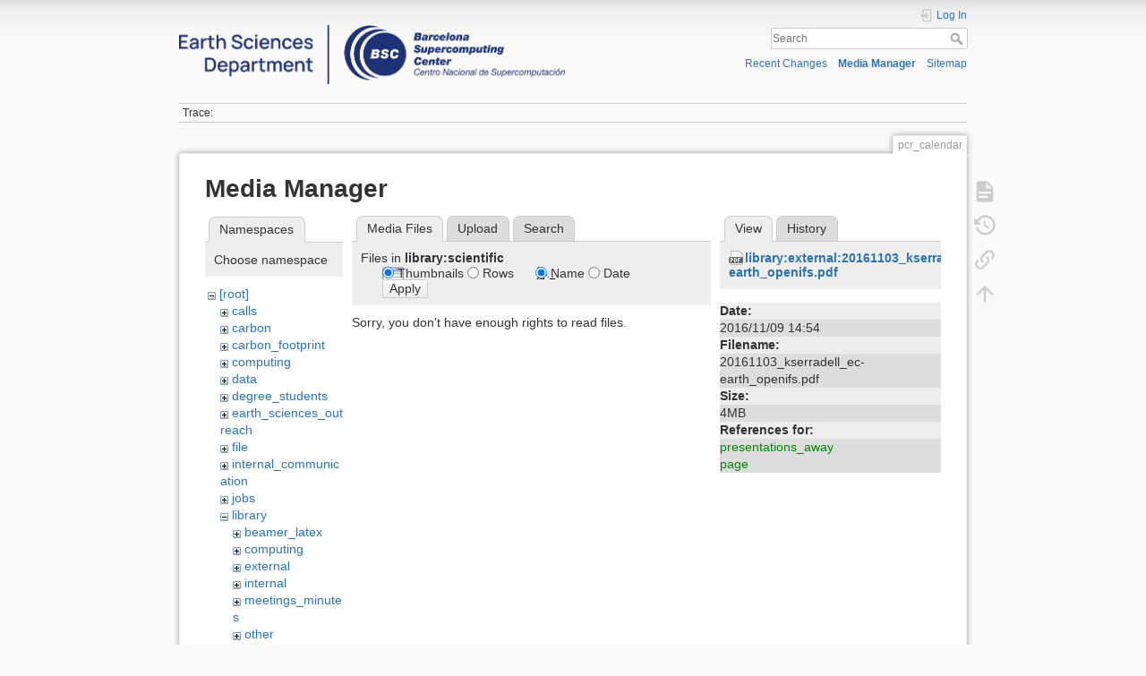

--- FILE ---
content_type: text/html; charset=utf-8
request_url: https://earth.bsc.es/wiki/doku.php?id=pcr_calendar&ns=library%3Ascientific&tab_files=files&do=media&tab_details=view&image=library%3Aexternal%3A20161103_kserradell_ec-earth_openifs.pdf
body_size: 5026
content:
<!DOCTYPE html>
<html lang="en" dir="ltr" class="no-js">
<head>
    <meta charset="utf-8" />
    <title>pcr_calendar []</title>
    <script>(function(H){H.className=H.className.replace(/\bno-js\b/,'js')})(document.documentElement)</script>
    <meta name="generator" content="DokuWiki"/>
<meta name="theme-color" content="#008800"/>
<meta name="robots" content="noindex,nofollow"/>
<link rel="search" type="application/opensearchdescription+xml" href="/wiki/lib/exe/opensearch.php" title=""/>
<link rel="start" href="/wiki/"/>
<link rel="contents" href="/wiki/doku.php?id=pcr_calendar&amp;do=index" title="Sitemap"/>
<link rel="manifest" href="/wiki/lib/exe/manifest.php"/>
<link rel="alternate" type="application/rss+xml" title="Recent Changes" href="/wiki/feed.php"/>
<link rel="alternate" type="application/rss+xml" title="Current namespace" href="/wiki/feed.php?mode=list&amp;ns="/>
<link rel="alternate" type="text/html" title="Plain HTML" href="/wiki/doku.php?do=export_xhtml&amp;id=pcr_calendar"/>
<link rel="alternate" type="text/plain" title="Wiki Markup" href="/wiki/doku.php?do=export_raw&amp;id=pcr_calendar"/>
<link rel="stylesheet" href="/wiki/lib/exe/css.php?t=dokuwiki&amp;tseed=e1a9bd7a6a2cddc8e6c11ca2de467e7a"/>
<!--[if gte IE 9]><!-->
<script >/*<![CDATA[*/var NS='';var JSINFO = {"plugins":{"edittable":{"default columnwidth":""}},"move_renameokay":false,"move_allowrename":false,"id":"pcr_calendar","namespace":"","ACT":"media","useHeadingNavigation":0,"useHeadingContent":0};
/*!]]>*/</script>
<script charset="utf-8" src="/wiki/lib/exe/jquery.php?tseed=34a552433bc33cc9c3bc32527289a0b2" defer="defer"></script>
<script charset="utf-8" src="/wiki/lib/exe/js.php?t=dokuwiki&amp;tseed=e1a9bd7a6a2cddc8e6c11ca2de467e7a" defer="defer"></script>
<!--<![endif]-->
    <meta name="viewport" content="width=device-width,initial-scale=1" />
    <link rel="shortcut icon" href="/wiki/lib/exe/fetch.php?media=favicon.ico" />
<link rel="apple-touch-icon" href="/wiki/lib/tpl/dokuwiki/images/apple-touch-icon.png" />
    </head>

<body>
    <div id="dokuwiki__site"><div id="dokuwiki__top" class="site dokuwiki mode_media tpl_dokuwiki  notFound   hasSidebar">

        
<!-- ********** HEADER ********** -->
<div id="dokuwiki__header"><div class="pad group">

    
    <div class="headings group">
        <ul class="a11y skip">
            <li><a href="#dokuwiki__content">skip to content</a></li>
        </ul>

        <h1><a href="/wiki/doku.php?id=start"  accesskey="h" title="[H]"><img src="/wiki/lib/exe/fetch.php?media=logo.png" width="3532" height="539" alt="" /> <span></span></a></h1>
            </div>

    <div class="tools group">
        <!-- USER TOOLS -->
                    <div id="dokuwiki__usertools">
                <h3 class="a11y">User Tools</h3>
                <ul>
                    <li class="action login"><a href="/wiki/doku.php?id=pcr_calendar&amp;do=login&amp;sectok=" title="Log In" rel="nofollow"><span>Log In</span><svg xmlns="http://www.w3.org/2000/svg" width="24" height="24" viewBox="0 0 24 24"><path d="M10 17.25V14H3v-4h7V6.75L15.25 12 10 17.25M8 2h9a2 2 0 0 1 2 2v16a2 2 0 0 1-2 2H8a2 2 0 0 1-2-2v-4h2v4h9V4H8v4H6V4a2 2 0 0 1 2-2z"/></svg></a></li>                </ul>
            </div>
        
        <!-- SITE TOOLS -->
        <div id="dokuwiki__sitetools">
            <h3 class="a11y">Site Tools</h3>
            <form action="/wiki/doku.php?id=start" method="get" role="search" class="search doku_form" id="dw__search" accept-charset="utf-8"><input type="hidden" name="do" value="search" /><input type="hidden" name="id" value="pcr_calendar" /><div class="no"><input name="q" type="text" class="edit" title="[F]" accesskey="f" placeholder="Search" autocomplete="on" id="qsearch__in" value="" /><button value="1" type="submit" title="Search">Search</button><div id="qsearch__out" class="ajax_qsearch JSpopup"></div></div></form>            <div class="mobileTools">
                <form action="/wiki/doku.php" method="get" accept-charset="utf-8"><div class="no"><input type="hidden" name="id" value="pcr_calendar" /><select name="do" class="edit quickselect" title="Tools"><option value="">Tools</option><optgroup label="Page Tools"><option value="">Show page</option><option value="revisions">Old revisions</option><option value="backlink">Backlinks</option></optgroup><optgroup label="Site Tools"><option value="recent">Recent Changes</option><option value="media">Media Manager</option><option value="index">Sitemap</option></optgroup><optgroup label="User Tools"><option value="login">Log In</option></optgroup></select><button type="submit">&gt;</button></div></form>            </div>
            <ul>
                <li class="action recent"><a href="/wiki/doku.php?id=pcr_calendar&amp;do=recent" title="Recent Changes [r]" rel="nofollow" accesskey="r">Recent Changes</a></li><li class="action media"><a href="/wiki/doku.php?id=pcr_calendar&amp;do=media&amp;ns=" title="Media Manager" rel="nofollow">Media Manager</a></li><li class="action index"><a href="/wiki/doku.php?id=pcr_calendar&amp;do=index" title="Sitemap [x]" rel="nofollow" accesskey="x">Sitemap</a></li>            </ul>
        </div>

    </div>

    <!-- BREADCRUMBS -->
            <div class="breadcrumbs">
                                        <div class="trace"><span class="bchead">Trace:</span></div>
                    </div>
    


    <hr class="a11y" />
</div></div><!-- /header -->

        <div class="wrapper group">

            
            <!-- ********** CONTENT ********** -->
            <div id="dokuwiki__content"><div class="pad group">
                
                <div class="pageId"><span>pcr_calendar</span></div>

                <div class="page group">
                                                            <!-- wikipage start -->
                    <div id="mediamanager__page">
<h1>Media Manager</h1>
<div class="panel namespaces">
<h2>Namespaces</h2>
<div class="panelHeader">Choose namespace</div>
<div class="panelContent" id="media__tree">

<ul class="idx">
<li class="media level0 open"><img src="/wiki/lib/images/minus.gif" alt="−" /><div class="li"><a href="/wiki/doku.php?id=pcr_calendar&amp;ns=&amp;tab_files=files&amp;do=media&amp;tab_details=view&amp;image=library%3Aexternal%3A20161103_kserradell_ec-earth_openifs.pdf" class="idx_dir">[root]</a></div>
<ul class="idx">
<li class="media level1 closed"><img src="/wiki/lib/images/plus.gif" alt="+" /><div class="li"><a href="/wiki/doku.php?id=pcr_calendar&amp;ns=calls&amp;tab_files=files&amp;do=media&amp;tab_details=view&amp;image=library%3Aexternal%3A20161103_kserradell_ec-earth_openifs.pdf" class="idx_dir">calls</a></div></li>
<li class="media level1 closed"><img src="/wiki/lib/images/plus.gif" alt="+" /><div class="li"><a href="/wiki/doku.php?id=pcr_calendar&amp;ns=carbon&amp;tab_files=files&amp;do=media&amp;tab_details=view&amp;image=library%3Aexternal%3A20161103_kserradell_ec-earth_openifs.pdf" class="idx_dir">carbon</a></div></li>
<li class="media level1 closed"><img src="/wiki/lib/images/plus.gif" alt="+" /><div class="li"><a href="/wiki/doku.php?id=pcr_calendar&amp;ns=carbon_footprint&amp;tab_files=files&amp;do=media&amp;tab_details=view&amp;image=library%3Aexternal%3A20161103_kserradell_ec-earth_openifs.pdf" class="idx_dir">carbon_footprint</a></div></li>
<li class="media level1 closed"><img src="/wiki/lib/images/plus.gif" alt="+" /><div class="li"><a href="/wiki/doku.php?id=pcr_calendar&amp;ns=computing&amp;tab_files=files&amp;do=media&amp;tab_details=view&amp;image=library%3Aexternal%3A20161103_kserradell_ec-earth_openifs.pdf" class="idx_dir">computing</a></div></li>
<li class="media level1 closed"><img src="/wiki/lib/images/plus.gif" alt="+" /><div class="li"><a href="/wiki/doku.php?id=pcr_calendar&amp;ns=data&amp;tab_files=files&amp;do=media&amp;tab_details=view&amp;image=library%3Aexternal%3A20161103_kserradell_ec-earth_openifs.pdf" class="idx_dir">data</a></div></li>
<li class="media level1 closed"><img src="/wiki/lib/images/plus.gif" alt="+" /><div class="li"><a href="/wiki/doku.php?id=pcr_calendar&amp;ns=degree_students&amp;tab_files=files&amp;do=media&amp;tab_details=view&amp;image=library%3Aexternal%3A20161103_kserradell_ec-earth_openifs.pdf" class="idx_dir">degree_students</a></div></li>
<li class="media level1 closed"><img src="/wiki/lib/images/plus.gif" alt="+" /><div class="li"><a href="/wiki/doku.php?id=pcr_calendar&amp;ns=earth_sciences_outreach&amp;tab_files=files&amp;do=media&amp;tab_details=view&amp;image=library%3Aexternal%3A20161103_kserradell_ec-earth_openifs.pdf" class="idx_dir">earth_sciences_outreach</a></div></li>
<li class="media level1 closed"><img src="/wiki/lib/images/plus.gif" alt="+" /><div class="li"><a href="/wiki/doku.php?id=pcr_calendar&amp;ns=file&amp;tab_files=files&amp;do=media&amp;tab_details=view&amp;image=library%3Aexternal%3A20161103_kserradell_ec-earth_openifs.pdf" class="idx_dir">file</a></div></li>
<li class="media level1 closed"><img src="/wiki/lib/images/plus.gif" alt="+" /><div class="li"><a href="/wiki/doku.php?id=pcr_calendar&amp;ns=internal_communication&amp;tab_files=files&amp;do=media&amp;tab_details=view&amp;image=library%3Aexternal%3A20161103_kserradell_ec-earth_openifs.pdf" class="idx_dir">internal_communication</a></div></li>
<li class="media level1 closed"><img src="/wiki/lib/images/plus.gif" alt="+" /><div class="li"><a href="/wiki/doku.php?id=pcr_calendar&amp;ns=jobs&amp;tab_files=files&amp;do=media&amp;tab_details=view&amp;image=library%3Aexternal%3A20161103_kserradell_ec-earth_openifs.pdf" class="idx_dir">jobs</a></div></li>
<li class="media level1 open"><img src="/wiki/lib/images/minus.gif" alt="−" /><div class="li"><a href="/wiki/doku.php?id=pcr_calendar&amp;ns=library&amp;tab_files=files&amp;do=media&amp;tab_details=view&amp;image=library%3Aexternal%3A20161103_kserradell_ec-earth_openifs.pdf" class="idx_dir">library</a></div>
<ul class="idx">
<li class="media level2 closed"><img src="/wiki/lib/images/plus.gif" alt="+" /><div class="li"><a href="/wiki/doku.php?id=pcr_calendar&amp;ns=library%3Abeamer_latex&amp;tab_files=files&amp;do=media&amp;tab_details=view&amp;image=library%3Aexternal%3A20161103_kserradell_ec-earth_openifs.pdf" class="idx_dir">beamer_latex</a></div></li>
<li class="media level2 closed"><img src="/wiki/lib/images/plus.gif" alt="+" /><div class="li"><a href="/wiki/doku.php?id=pcr_calendar&amp;ns=library%3Acomputing&amp;tab_files=files&amp;do=media&amp;tab_details=view&amp;image=library%3Aexternal%3A20161103_kserradell_ec-earth_openifs.pdf" class="idx_dir">computing</a></div></li>
<li class="media level2 closed"><img src="/wiki/lib/images/plus.gif" alt="+" /><div class="li"><a href="/wiki/doku.php?id=pcr_calendar&amp;ns=library%3Aexternal&amp;tab_files=files&amp;do=media&amp;tab_details=view&amp;image=library%3Aexternal%3A20161103_kserradell_ec-earth_openifs.pdf" class="idx_dir">external</a></div></li>
<li class="media level2 closed"><img src="/wiki/lib/images/plus.gif" alt="+" /><div class="li"><a href="/wiki/doku.php?id=pcr_calendar&amp;ns=library%3Ainternal&amp;tab_files=files&amp;do=media&amp;tab_details=view&amp;image=library%3Aexternal%3A20161103_kserradell_ec-earth_openifs.pdf" class="idx_dir">internal</a></div></li>
<li class="media level2 closed"><img src="/wiki/lib/images/plus.gif" alt="+" /><div class="li"><a href="/wiki/doku.php?id=pcr_calendar&amp;ns=library%3Ameetings_minutes&amp;tab_files=files&amp;do=media&amp;tab_details=view&amp;image=library%3Aexternal%3A20161103_kserradell_ec-earth_openifs.pdf" class="idx_dir">meetings_minutes</a></div></li>
<li class="media level2 closed"><img src="/wiki/lib/images/plus.gif" alt="+" /><div class="li"><a href="/wiki/doku.php?id=pcr_calendar&amp;ns=library%3Aother&amp;tab_files=files&amp;do=media&amp;tab_details=view&amp;image=library%3Aexternal%3A20161103_kserradell_ec-earth_openifs.pdf" class="idx_dir">other</a></div></li>
<li class="media level2 closed"><img src="/wiki/lib/images/plus.gif" alt="+" /><div class="li"><a href="/wiki/doku.php?id=pcr_calendar&amp;ns=library%3Apublications&amp;tab_files=files&amp;do=media&amp;tab_details=view&amp;image=library%3Aexternal%3A20161103_kserradell_ec-earth_openifs.pdf" class="idx_dir">publications</a></div></li>
<li class="media level2 open"><img src="/wiki/lib/images/minus.gif" alt="−" /><div class="li"><a href="/wiki/doku.php?id=pcr_calendar&amp;ns=library%3Ascientific&amp;tab_files=files&amp;do=media&amp;tab_details=view&amp;image=library%3Aexternal%3A20161103_kserradell_ec-earth_openifs.pdf" class="idx_dir">scientific</a></div></li>
<li class="media level2 closed"><img src="/wiki/lib/images/plus.gif" alt="+" /><div class="li"><a href="/wiki/doku.php?id=pcr_calendar&amp;ns=library%3Aseminars&amp;tab_files=files&amp;do=media&amp;tab_details=view&amp;image=library%3Aexternal%3A20161103_kserradell_ec-earth_openifs.pdf" class="idx_dir">seminars</a></div></li>
</ul>
</li>
<li class="media level1 closed"><img src="/wiki/lib/images/plus.gif" alt="+" /><div class="li"><a href="/wiki/doku.php?id=pcr_calendar&amp;ns=libraty&amp;tab_files=files&amp;do=media&amp;tab_details=view&amp;image=library%3Aexternal%3A20161103_kserradell_ec-earth_openifs.pdf" class="idx_dir">libraty</a></div></li>
<li class="media level1 closed"><img src="/wiki/lib/images/plus.gif" alt="+" /><div class="li"><a href="/wiki/doku.php?id=pcr_calendar&amp;ns=main_page&amp;tab_files=files&amp;do=media&amp;tab_details=view&amp;image=library%3Aexternal%3A20161103_kserradell_ec-earth_openifs.pdf" class="idx_dir">main_page</a></div></li>
<li class="media level1 closed"><img src="/wiki/lib/images/plus.gif" alt="+" /><div class="li"><a href="/wiki/doku.php?id=pcr_calendar&amp;ns=master_students&amp;tab_files=files&amp;do=media&amp;tab_details=view&amp;image=library%3Aexternal%3A20161103_kserradell_ec-earth_openifs.pdf" class="idx_dir">master_students</a></div></li>
<li class="media level1 closed"><img src="/wiki/lib/images/plus.gif" alt="+" /><div class="li"><a href="/wiki/doku.php?id=pcr_calendar&amp;ns=models&amp;tab_files=files&amp;do=media&amp;tab_details=view&amp;image=library%3Aexternal%3A20161103_kserradell_ec-earth_openifs.pdf" class="idx_dir">models</a></div></li>
<li class="media level1 closed"><img src="/wiki/lib/images/plus.gif" alt="+" /><div class="li"><a href="/wiki/doku.php?id=pcr_calendar&amp;ns=phd_students&amp;tab_files=files&amp;do=media&amp;tab_details=view&amp;image=library%3Aexternal%3A20161103_kserradell_ec-earth_openifs.pdf" class="idx_dir">phd_students</a></div></li>
<li class="media level1 closed"><img src="/wiki/lib/images/plus.gif" alt="+" /><div class="li"><a href="/wiki/doku.php?id=pcr_calendar&amp;ns=profiling&amp;tab_files=files&amp;do=media&amp;tab_details=view&amp;image=library%3Aexternal%3A20161103_kserradell_ec-earth_openifs.pdf" class="idx_dir">profiling</a></div></li>
<li class="media level1 closed"><img src="/wiki/lib/images/plus.gif" alt="+" /><div class="li"><a href="/wiki/doku.php?id=pcr_calendar&amp;ns=projects&amp;tab_files=files&amp;do=media&amp;tab_details=view&amp;image=library%3Aexternal%3A20161103_kserradell_ec-earth_openifs.pdf" class="idx_dir">projects</a></div></li>
<li class="media level1 closed"><img src="/wiki/lib/images/plus.gif" alt="+" /><div class="li"><a href="/wiki/doku.php?id=pcr_calendar&amp;ns=publications&amp;tab_files=files&amp;do=media&amp;tab_details=view&amp;image=library%3Aexternal%3A20161103_kserradell_ec-earth_openifs.pdf" class="idx_dir">publications</a></div></li>
<li class="media level1 closed"><img src="/wiki/lib/images/plus.gif" alt="+" /><div class="li"><a href="/wiki/doku.php?id=pcr_calendar&amp;ns=research_groups_and_staff&amp;tab_files=files&amp;do=media&amp;tab_details=view&amp;image=library%3Aexternal%3A20161103_kserradell_ec-earth_openifs.pdf" class="idx_dir">research_groups_and_staff</a></div></li>
<li class="media level1 closed"><img src="/wiki/lib/images/plus.gif" alt="+" /><div class="li"><a href="/wiki/doku.php?id=pcr_calendar&amp;ns=scaling&amp;tab_files=files&amp;do=media&amp;tab_details=view&amp;image=library%3Aexternal%3A20161103_kserradell_ec-earth_openifs.pdf" class="idx_dir">scaling</a></div></li>
<li class="media level1 closed"><img src="/wiki/lib/images/plus.gif" alt="+" /><div class="li"><a href="/wiki/doku.php?id=pcr_calendar&amp;ns=tools&amp;tab_files=files&amp;do=media&amp;tab_details=view&amp;image=library%3Aexternal%3A20161103_kserradell_ec-earth_openifs.pdf" class="idx_dir">tools</a></div></li>
<li class="media level1 closed"><img src="/wiki/lib/images/plus.gif" alt="+" /><div class="li"><a href="/wiki/doku.php?id=pcr_calendar&amp;ns=undefined&amp;tab_files=files&amp;do=media&amp;tab_details=view&amp;image=library%3Aexternal%3A20161103_kserradell_ec-earth_openifs.pdf" class="idx_dir">undefined</a></div></li>
<li class="media level1 closed"><img src="/wiki/lib/images/plus.gif" alt="+" /><div class="li"><a href="/wiki/doku.php?id=pcr_calendar&amp;ns=upcoming_events&amp;tab_files=files&amp;do=media&amp;tab_details=view&amp;image=library%3Aexternal%3A20161103_kserradell_ec-earth_openifs.pdf" class="idx_dir">upcoming_events</a></div></li>
<li class="media level1 closed"><img src="/wiki/lib/images/plus.gif" alt="+" /><div class="li"><a href="/wiki/doku.php?id=pcr_calendar&amp;ns=wiki&amp;tab_files=files&amp;do=media&amp;tab_details=view&amp;image=library%3Aexternal%3A20161103_kserradell_ec-earth_openifs.pdf" class="idx_dir">wiki</a></div></li>
<li class="media level1 closed"><img src="/wiki/lib/images/plus.gif" alt="+" /><div class="li"><a href="/wiki/doku.php?id=pcr_calendar&amp;ns=working_groups&amp;tab_files=files&amp;do=media&amp;tab_details=view&amp;image=library%3Aexternal%3A20161103_kserradell_ec-earth_openifs.pdf" class="idx_dir">working_groups</a></div></li>
</ul></li>
</ul>
</div>
</div>
<div class="panel filelist">
<h2 class="a11y">Media Files</h2>
<ul class="tabs">
<li><strong>Media Files</strong></li>
<li><a href="/wiki/doku.php?id=pcr_calendar&amp;tab_files=upload&amp;do=media&amp;tab_details=view&amp;image=library%3Aexternal%3A20161103_kserradell_ec-earth_openifs.pdf&amp;ns=library%3Ascientific">Upload</a></li>
<li><a href="/wiki/doku.php?id=pcr_calendar&amp;tab_files=search&amp;do=media&amp;tab_details=view&amp;image=library%3Aexternal%3A20161103_kserradell_ec-earth_openifs.pdf&amp;ns=library%3Ascientific">Search</a></li>
</ul>
<div class="panelHeader">
<h3>Files in <strong>library:scientific</strong></h3>
<form class="options" method="get" action="/wiki/doku.php?id=pcr_calendar" accept-charset="utf-8"><div class="no">
<input type="hidden" name="do" value="media" /><input type="hidden" name="tab_files" value="files" /><input type="hidden" name="tab_details" value="view" /><input type="hidden" name="image" value="library:external:20161103_kserradell_ec-earth_openifs.pdf" /><input type="hidden" name="ns" value="library:scientific" /><ul>
<li class="listType"><label class="thumbs" for="listType__thumbs"><input type="radio" id="listType__thumbs" name="list_dwmedia" value="thumbs" checked="checked" /> <span>Thumbnails</span></label>
<label class="rows" for="listType__rows"><input type="radio" id="listType__rows" name="list_dwmedia" value="rows" /> <span>Rows</span></label>
</li>
<li class="sortBy"><label class="name" for="sortBy__name"><input type="radio" id="sortBy__name" name="sort_dwmedia" value="name" checked="checked" /> <span>Name</span></label>
<label class="date" for="sortBy__date"><input type="radio" id="sortBy__date" name="sort_dwmedia" value="date" /> <span>Date</span></label>
</li>
<li><button type="submit">Apply</button>
</li>
</ul>
</div></form>
</div>
<div class="panelContent">
<div class="nothing">Sorry, you don't have enough rights to read files.</div>
</div>
</div>
<div class="panel file">
<h2 class="a11y">File</h2>
<ul class="tabs">
<li><strong>View</strong></li>
<li><a href="/wiki/doku.php?id=pcr_calendar&amp;tab_details=history&amp;do=media&amp;tab_files=files&amp;image=library%3Aexternal%3A20161103_kserradell_ec-earth_openifs.pdf&amp;ns=library%3Ascientific">History</a></li>
</ul>
<div class="panelHeader"><h3><strong><a href="/wiki/lib/exe/fetch.php?media=library:external:20161103_kserradell_ec-earth_openifs.pdf" class="select mediafile mf_pdf" title="View original file">library:external:20161103_kserradell_ec-earth_openifs.pdf</a></strong></h3></div>
<div class="panelContent">
<ul class="actions">
</ul>
<dl>
<dt>Date:</dt><dd>2016/11/09 14:54</dd>
<dt>Filename:</dt><dd>20161103_kserradell_ec-earth_openifs.pdf</dd>
<dt>Size:</dt><dd>4MB</dd>
</dl>
<dl>
<dt>References for:</dt><dd><a href="/wiki/doku.php?id=library:external:presentations_away" class="wikilink1" title="library:external:presentations_away" data-wiki-id="library:external:presentations_away">presentations_away</a></dd><dd><a href="/wiki/doku.php?id=namespace:page" class="wikilink1" title="namespace:page" data-wiki-id="namespace:page">page</a></dd></dl>
</div>
</div>
</div>

                    <!-- wikipage stop -->
                                    </div>

                <div class="docInfo"></div>

                            </div></div><!-- /content -->

            <hr class="a11y" />

            <!-- PAGE ACTIONS -->
            <div id="dokuwiki__pagetools">
                <h3 class="a11y">Page Tools</h3>
                <div class="tools">
                    <ul>
                        <li class="show"><a href="/wiki/doku.php?id=pcr_calendar&amp;do=" title="Show page [v]" rel="nofollow" accesskey="v"><span>Show page</span><svg xmlns="http://www.w3.org/2000/svg" width="24" height="24" viewBox="0 0 24 24"><path d="M13 9h5.5L13 3.5V9M6 2h8l6 6v12a2 2 0 0 1-2 2H6a2 2 0 0 1-2-2V4c0-1.11.89-2 2-2m9 16v-2H6v2h9m3-4v-2H6v2h12z"/></svg></a></li><li class="revs"><a href="/wiki/doku.php?id=pcr_calendar&amp;do=revisions" title="Old revisions [o]" rel="nofollow" accesskey="o"><span>Old revisions</span><svg xmlns="http://www.w3.org/2000/svg" width="24" height="24" viewBox="0 0 24 24"><path d="M11 7v5.11l4.71 2.79.79-1.28-4-2.37V7m0-5C8.97 2 5.91 3.92 4.27 6.77L2 4.5V11h6.5L5.75 8.25C6.96 5.73 9.5 4 12.5 4a7.5 7.5 0 0 1 7.5 7.5 7.5 7.5 0 0 1-7.5 7.5c-3.27 0-6.03-2.09-7.06-5h-2.1c1.1 4.03 4.77 7 9.16 7 5.24 0 9.5-4.25 9.5-9.5A9.5 9.5 0 0 0 12.5 2z"/></svg></a></li><li class="backlink"><a href="/wiki/doku.php?id=pcr_calendar&amp;do=backlink" title="Backlinks" rel="nofollow"><span>Backlinks</span><svg xmlns="http://www.w3.org/2000/svg" width="24" height="24" viewBox="0 0 24 24"><path d="M10.59 13.41c.41.39.41 1.03 0 1.42-.39.39-1.03.39-1.42 0a5.003 5.003 0 0 1 0-7.07l3.54-3.54a5.003 5.003 0 0 1 7.07 0 5.003 5.003 0 0 1 0 7.07l-1.49 1.49c.01-.82-.12-1.64-.4-2.42l.47-.48a2.982 2.982 0 0 0 0-4.24 2.982 2.982 0 0 0-4.24 0l-3.53 3.53a2.982 2.982 0 0 0 0 4.24m2.82-4.24c.39-.39 1.03-.39 1.42 0a5.003 5.003 0 0 1 0 7.07l-3.54 3.54a5.003 5.003 0 0 1-7.07 0 5.003 5.003 0 0 1 0-7.07l1.49-1.49c-.01.82.12 1.64.4 2.43l-.47.47a2.982 2.982 0 0 0 0 4.24 2.982 2.982 0 0 0 4.24 0l3.53-3.53a2.982 2.982 0 0 0 0-4.24.973.973 0 0 1 0-1.42z"/></svg></a></li><li class="top"><a href="#dokuwiki__top" title="Back to top [t]" rel="nofollow" accesskey="t"><span>Back to top</span><svg xmlns="http://www.w3.org/2000/svg" width="24" height="24" viewBox="0 0 24 24"><path d="M13 20h-2V8l-5.5 5.5-1.42-1.42L12 4.16l7.92 7.92-1.42 1.42L13 8v12z"/></svg></a></li>                    </ul>
                </div>
            </div>
        </div><!-- /wrapper -->

        
<!-- ********** FOOTER ********** -->
<div id="dokuwiki__footer"><div class="pad">
    
    <div class="buttons">
                <a href="https://www.dokuwiki.org/donate" title="Donate" target="_blank"><img
            src="/wiki/lib/tpl/dokuwiki/images/button-donate.gif" width="80" height="15" alt="Donate" /></a>
        <a href="https://php.net" title="Powered by PHP" target="_blank"><img
            src="/wiki/lib/tpl/dokuwiki/images/button-php.gif" width="80" height="15" alt="Powered by PHP" /></a>
        <a href="//validator.w3.org/check/referer" title="Valid HTML5" target="_blank"><img
            src="/wiki/lib/tpl/dokuwiki/images/button-html5.png" width="80" height="15" alt="Valid HTML5" /></a>
        <a href="//jigsaw.w3.org/css-validator/check/referer?profile=css3" title="Valid CSS" target="_blank"><img
            src="/wiki/lib/tpl/dokuwiki/images/button-css.png" width="80" height="15" alt="Valid CSS" /></a>
        <a href="https://dokuwiki.org/" title="Driven by DokuWiki" target="_blank"><img
            src="/wiki/lib/tpl/dokuwiki/images/button-dw.png" width="80" height="15"
            alt="Driven by DokuWiki" /></a>
    </div>
</div></div><!-- /footer -->

    </div></div><!-- /site -->

    <div class="no"><img src="/wiki/lib/exe/taskrunner.php?id=pcr_calendar&amp;1769577040" width="2" height="1" alt="" /></div>
    <div id="screen__mode" class="no"></div></body>
</html>
